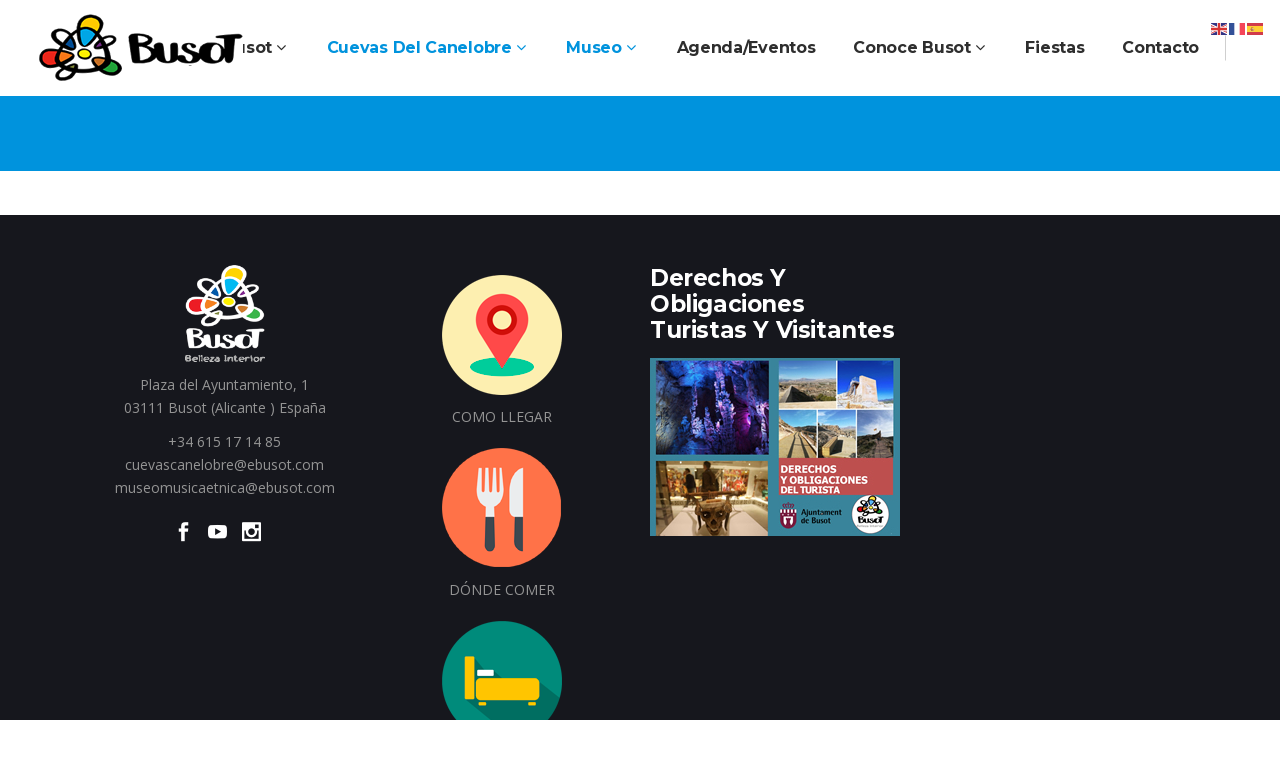

--- FILE ---
content_type: text/html; charset=UTF-8
request_url: https://turismobusot.com/compra-entradas/
body_size: 13262
content:
	<!DOCTYPE html>
<html lang="es">
<head>

    
    	
			
						<meta name="format-detection" content="telephone=no">
		
        <meta charset="UTF-8" />
        
        <link rel="profile" href="http://gmpg.org/xfn/11" />
        <link rel="pingback" href="https://turismobusot.com/xmlrpc.php" />
		
					<link rel="shortcut icon" type="image/x-icon" href="https://turismobusot.com/wp-content/uploads/2016/06/favicon-busot.png">
			<link rel="apple-touch-icon" href="https://turismobusot.com/wp-content/uploads/2016/06/favicon-busot.png"/>
			            <meta name="viewport" content="width=device-width,initial-scale=1,user-scalable=no">
        
	<meta name='robots' content='index, follow, max-image-preview:large, max-snippet:-1, max-video-preview:-1' />
<script id="cookieyes" type="text/javascript" src="https://cdn-cookieyes.com/client_data/a3c7b3f6da7b37331449738b/script.js"></script>
	<!-- This site is optimized with the Yoast SEO plugin v19.3 - https://yoast.com/wordpress/plugins/seo/ -->
	<title>Compra Entradas | Busot</title>
	<link rel="canonical" href="https://turismobusot.com/compra-entradas/" />
	<meta property="og:locale" content="es_ES" />
	<meta property="og:type" content="article" />
	<meta property="og:title" content="Compra Entradas | Busot" />
	<meta property="og:url" content="https://turismobusot.com/compra-entradas/" />
	<meta property="og:site_name" content="Busot" />
	<meta name="twitter:card" content="summary" />
	<meta name="twitter:label1" content="Tiempo de lectura" />
	<meta name="twitter:data1" content="1 minuto" />
	<script type="application/ld+json" class="yoast-schema-graph">{"@context":"https://schema.org","@graph":[{"@type":"WebSite","@id":"https://turismobusot.com/#website","url":"https://turismobusot.com/","name":"Busot","description":"Página Oficial Turismo Busot","potentialAction":[{"@type":"SearchAction","target":{"@type":"EntryPoint","urlTemplate":"https://turismobusot.com/?s={search_term_string}"},"query-input":"required name=search_term_string"}],"inLanguage":"es"},{"@type":"WebPage","@id":"https://turismobusot.com/compra-entradas/","url":"https://turismobusot.com/compra-entradas/","name":"Compra Entradas | Busot","isPartOf":{"@id":"https://turismobusot.com/#website"},"datePublished":"2021-11-06T07:46:43+00:00","dateModified":"2021-11-06T07:46:43+00:00","breadcrumb":{"@id":"https://turismobusot.com/compra-entradas/#breadcrumb"},"inLanguage":"es","potentialAction":[{"@type":"ReadAction","target":["https://turismobusot.com/compra-entradas/"]}]},{"@type":"BreadcrumbList","@id":"https://turismobusot.com/compra-entradas/#breadcrumb","itemListElement":[{"@type":"ListItem","position":1,"name":"Portada","item":"https://turismobusot.com/"},{"@type":"ListItem","position":2,"name":"Compra Entradas"}]}]}</script>
	<!-- / Yoast SEO plugin. -->


<script type='application/javascript'  id='pys-version-script'>console.log('PixelYourSite Free version 11.1.3');</script>
<link rel='dns-prefetch' href='//maps.googleapis.com' />
<link rel='dns-prefetch' href='//www.googletagmanager.com' />
<link rel='dns-prefetch' href='//fonts.googleapis.com' />
<link rel='dns-prefetch' href='//s.w.org' />
<link rel="alternate" type="application/rss+xml" title="Busot &raquo; Feed" href="https://turismobusot.com/feed/" />
<link rel="alternate" type="application/rss+xml" title="Busot &raquo; Feed de los comentarios" href="https://turismobusot.com/comments/feed/" />
<script type="text/javascript">
window._wpemojiSettings = {"baseUrl":"https:\/\/s.w.org\/images\/core\/emoji\/13.1.0\/72x72\/","ext":".png","svgUrl":"https:\/\/s.w.org\/images\/core\/emoji\/13.1.0\/svg\/","svgExt":".svg","source":{"concatemoji":"https:\/\/turismobusot.com\/wp-includes\/js\/wp-emoji-release.min.js?ver=5.9.12"}};
/*! This file is auto-generated */
!function(e,a,t){var n,r,o,i=a.createElement("canvas"),p=i.getContext&&i.getContext("2d");function s(e,t){var a=String.fromCharCode;p.clearRect(0,0,i.width,i.height),p.fillText(a.apply(this,e),0,0);e=i.toDataURL();return p.clearRect(0,0,i.width,i.height),p.fillText(a.apply(this,t),0,0),e===i.toDataURL()}function c(e){var t=a.createElement("script");t.src=e,t.defer=t.type="text/javascript",a.getElementsByTagName("head")[0].appendChild(t)}for(o=Array("flag","emoji"),t.supports={everything:!0,everythingExceptFlag:!0},r=0;r<o.length;r++)t.supports[o[r]]=function(e){if(!p||!p.fillText)return!1;switch(p.textBaseline="top",p.font="600 32px Arial",e){case"flag":return s([127987,65039,8205,9895,65039],[127987,65039,8203,9895,65039])?!1:!s([55356,56826,55356,56819],[55356,56826,8203,55356,56819])&&!s([55356,57332,56128,56423,56128,56418,56128,56421,56128,56430,56128,56423,56128,56447],[55356,57332,8203,56128,56423,8203,56128,56418,8203,56128,56421,8203,56128,56430,8203,56128,56423,8203,56128,56447]);case"emoji":return!s([10084,65039,8205,55357,56613],[10084,65039,8203,55357,56613])}return!1}(o[r]),t.supports.everything=t.supports.everything&&t.supports[o[r]],"flag"!==o[r]&&(t.supports.everythingExceptFlag=t.supports.everythingExceptFlag&&t.supports[o[r]]);t.supports.everythingExceptFlag=t.supports.everythingExceptFlag&&!t.supports.flag,t.DOMReady=!1,t.readyCallback=function(){t.DOMReady=!0},t.supports.everything||(n=function(){t.readyCallback()},a.addEventListener?(a.addEventListener("DOMContentLoaded",n,!1),e.addEventListener("load",n,!1)):(e.attachEvent("onload",n),a.attachEvent("onreadystatechange",function(){"complete"===a.readyState&&t.readyCallback()})),(n=t.source||{}).concatemoji?c(n.concatemoji):n.wpemoji&&n.twemoji&&(c(n.twemoji),c(n.wpemoji)))}(window,document,window._wpemojiSettings);
</script>
<style type="text/css">
img.wp-smiley,
img.emoji {
	display: inline !important;
	border: none !important;
	box-shadow: none !important;
	height: 1em !important;
	width: 1em !important;
	margin: 0 0.07em !important;
	vertical-align: -0.1em !important;
	background: none !important;
	padding: 0 !important;
}
</style>
	<link rel='stylesheet' id='scap.flashblock-css'  href='https://turismobusot.com/wp-content/plugins/compact-wp-audio-player/css/flashblock.css?ver=5.9.12' type='text/css' media='all' />
<link rel='stylesheet' id='scap.player-css'  href='https://turismobusot.com/wp-content/plugins/compact-wp-audio-player/css/player.css?ver=5.9.12' type='text/css' media='all' />
<link rel='stylesheet' id='wp-block-library-css'  href='https://turismobusot.com/wp-includes/css/dist/block-library/style.min.css?ver=5.9.12' type='text/css' media='all' />
<style id='global-styles-inline-css' type='text/css'>
body{--wp--preset--color--black: #000000;--wp--preset--color--cyan-bluish-gray: #abb8c3;--wp--preset--color--white: #ffffff;--wp--preset--color--pale-pink: #f78da7;--wp--preset--color--vivid-red: #cf2e2e;--wp--preset--color--luminous-vivid-orange: #ff6900;--wp--preset--color--luminous-vivid-amber: #fcb900;--wp--preset--color--light-green-cyan: #7bdcb5;--wp--preset--color--vivid-green-cyan: #00d084;--wp--preset--color--pale-cyan-blue: #8ed1fc;--wp--preset--color--vivid-cyan-blue: #0693e3;--wp--preset--color--vivid-purple: #9b51e0;--wp--preset--gradient--vivid-cyan-blue-to-vivid-purple: linear-gradient(135deg,rgba(6,147,227,1) 0%,rgb(155,81,224) 100%);--wp--preset--gradient--light-green-cyan-to-vivid-green-cyan: linear-gradient(135deg,rgb(122,220,180) 0%,rgb(0,208,130) 100%);--wp--preset--gradient--luminous-vivid-amber-to-luminous-vivid-orange: linear-gradient(135deg,rgba(252,185,0,1) 0%,rgba(255,105,0,1) 100%);--wp--preset--gradient--luminous-vivid-orange-to-vivid-red: linear-gradient(135deg,rgba(255,105,0,1) 0%,rgb(207,46,46) 100%);--wp--preset--gradient--very-light-gray-to-cyan-bluish-gray: linear-gradient(135deg,rgb(238,238,238) 0%,rgb(169,184,195) 100%);--wp--preset--gradient--cool-to-warm-spectrum: linear-gradient(135deg,rgb(74,234,220) 0%,rgb(151,120,209) 20%,rgb(207,42,186) 40%,rgb(238,44,130) 60%,rgb(251,105,98) 80%,rgb(254,248,76) 100%);--wp--preset--gradient--blush-light-purple: linear-gradient(135deg,rgb(255,206,236) 0%,rgb(152,150,240) 100%);--wp--preset--gradient--blush-bordeaux: linear-gradient(135deg,rgb(254,205,165) 0%,rgb(254,45,45) 50%,rgb(107,0,62) 100%);--wp--preset--gradient--luminous-dusk: linear-gradient(135deg,rgb(255,203,112) 0%,rgb(199,81,192) 50%,rgb(65,88,208) 100%);--wp--preset--gradient--pale-ocean: linear-gradient(135deg,rgb(255,245,203) 0%,rgb(182,227,212) 50%,rgb(51,167,181) 100%);--wp--preset--gradient--electric-grass: linear-gradient(135deg,rgb(202,248,128) 0%,rgb(113,206,126) 100%);--wp--preset--gradient--midnight: linear-gradient(135deg,rgb(2,3,129) 0%,rgb(40,116,252) 100%);--wp--preset--duotone--dark-grayscale: url('#wp-duotone-dark-grayscale');--wp--preset--duotone--grayscale: url('#wp-duotone-grayscale');--wp--preset--duotone--purple-yellow: url('#wp-duotone-purple-yellow');--wp--preset--duotone--blue-red: url('#wp-duotone-blue-red');--wp--preset--duotone--midnight: url('#wp-duotone-midnight');--wp--preset--duotone--magenta-yellow: url('#wp-duotone-magenta-yellow');--wp--preset--duotone--purple-green: url('#wp-duotone-purple-green');--wp--preset--duotone--blue-orange: url('#wp-duotone-blue-orange');--wp--preset--font-size--small: 13px;--wp--preset--font-size--medium: 20px;--wp--preset--font-size--large: 36px;--wp--preset--font-size--x-large: 42px;}.has-black-color{color: var(--wp--preset--color--black) !important;}.has-cyan-bluish-gray-color{color: var(--wp--preset--color--cyan-bluish-gray) !important;}.has-white-color{color: var(--wp--preset--color--white) !important;}.has-pale-pink-color{color: var(--wp--preset--color--pale-pink) !important;}.has-vivid-red-color{color: var(--wp--preset--color--vivid-red) !important;}.has-luminous-vivid-orange-color{color: var(--wp--preset--color--luminous-vivid-orange) !important;}.has-luminous-vivid-amber-color{color: var(--wp--preset--color--luminous-vivid-amber) !important;}.has-light-green-cyan-color{color: var(--wp--preset--color--light-green-cyan) !important;}.has-vivid-green-cyan-color{color: var(--wp--preset--color--vivid-green-cyan) !important;}.has-pale-cyan-blue-color{color: var(--wp--preset--color--pale-cyan-blue) !important;}.has-vivid-cyan-blue-color{color: var(--wp--preset--color--vivid-cyan-blue) !important;}.has-vivid-purple-color{color: var(--wp--preset--color--vivid-purple) !important;}.has-black-background-color{background-color: var(--wp--preset--color--black) !important;}.has-cyan-bluish-gray-background-color{background-color: var(--wp--preset--color--cyan-bluish-gray) !important;}.has-white-background-color{background-color: var(--wp--preset--color--white) !important;}.has-pale-pink-background-color{background-color: var(--wp--preset--color--pale-pink) !important;}.has-vivid-red-background-color{background-color: var(--wp--preset--color--vivid-red) !important;}.has-luminous-vivid-orange-background-color{background-color: var(--wp--preset--color--luminous-vivid-orange) !important;}.has-luminous-vivid-amber-background-color{background-color: var(--wp--preset--color--luminous-vivid-amber) !important;}.has-light-green-cyan-background-color{background-color: var(--wp--preset--color--light-green-cyan) !important;}.has-vivid-green-cyan-background-color{background-color: var(--wp--preset--color--vivid-green-cyan) !important;}.has-pale-cyan-blue-background-color{background-color: var(--wp--preset--color--pale-cyan-blue) !important;}.has-vivid-cyan-blue-background-color{background-color: var(--wp--preset--color--vivid-cyan-blue) !important;}.has-vivid-purple-background-color{background-color: var(--wp--preset--color--vivid-purple) !important;}.has-black-border-color{border-color: var(--wp--preset--color--black) !important;}.has-cyan-bluish-gray-border-color{border-color: var(--wp--preset--color--cyan-bluish-gray) !important;}.has-white-border-color{border-color: var(--wp--preset--color--white) !important;}.has-pale-pink-border-color{border-color: var(--wp--preset--color--pale-pink) !important;}.has-vivid-red-border-color{border-color: var(--wp--preset--color--vivid-red) !important;}.has-luminous-vivid-orange-border-color{border-color: var(--wp--preset--color--luminous-vivid-orange) !important;}.has-luminous-vivid-amber-border-color{border-color: var(--wp--preset--color--luminous-vivid-amber) !important;}.has-light-green-cyan-border-color{border-color: var(--wp--preset--color--light-green-cyan) !important;}.has-vivid-green-cyan-border-color{border-color: var(--wp--preset--color--vivid-green-cyan) !important;}.has-pale-cyan-blue-border-color{border-color: var(--wp--preset--color--pale-cyan-blue) !important;}.has-vivid-cyan-blue-border-color{border-color: var(--wp--preset--color--vivid-cyan-blue) !important;}.has-vivid-purple-border-color{border-color: var(--wp--preset--color--vivid-purple) !important;}.has-vivid-cyan-blue-to-vivid-purple-gradient-background{background: var(--wp--preset--gradient--vivid-cyan-blue-to-vivid-purple) !important;}.has-light-green-cyan-to-vivid-green-cyan-gradient-background{background: var(--wp--preset--gradient--light-green-cyan-to-vivid-green-cyan) !important;}.has-luminous-vivid-amber-to-luminous-vivid-orange-gradient-background{background: var(--wp--preset--gradient--luminous-vivid-amber-to-luminous-vivid-orange) !important;}.has-luminous-vivid-orange-to-vivid-red-gradient-background{background: var(--wp--preset--gradient--luminous-vivid-orange-to-vivid-red) !important;}.has-very-light-gray-to-cyan-bluish-gray-gradient-background{background: var(--wp--preset--gradient--very-light-gray-to-cyan-bluish-gray) !important;}.has-cool-to-warm-spectrum-gradient-background{background: var(--wp--preset--gradient--cool-to-warm-spectrum) !important;}.has-blush-light-purple-gradient-background{background: var(--wp--preset--gradient--blush-light-purple) !important;}.has-blush-bordeaux-gradient-background{background: var(--wp--preset--gradient--blush-bordeaux) !important;}.has-luminous-dusk-gradient-background{background: var(--wp--preset--gradient--luminous-dusk) !important;}.has-pale-ocean-gradient-background{background: var(--wp--preset--gradient--pale-ocean) !important;}.has-electric-grass-gradient-background{background: var(--wp--preset--gradient--electric-grass) !important;}.has-midnight-gradient-background{background: var(--wp--preset--gradient--midnight) !important;}.has-small-font-size{font-size: var(--wp--preset--font-size--small) !important;}.has-medium-font-size{font-size: var(--wp--preset--font-size--medium) !important;}.has-large-font-size{font-size: var(--wp--preset--font-size--large) !important;}.has-x-large-font-size{font-size: var(--wp--preset--font-size--x-large) !important;}
</style>
<link rel='stylesheet' id='qode_pitch_default_style-css'  href='https://turismobusot.com/wp-content/themes/pitchwp/style.css?ver=5.9.12' type='text/css' media='all' />
<link rel='stylesheet' id='qode_pitch_stylesheet-css'  href='https://turismobusot.com/wp-content/themes/pitchwp/css/stylesheet.min.css?ver=5.9.12' type='text/css' media='all' />
<link rel='stylesheet' id='qode_pitch_style_dynamic-css'  href='https://turismobusot.com/wp-content/themes/pitchwp/css/style_dynamic.css?ver=1603719200' type='text/css' media='all' />
<link rel='stylesheet' id='qode_pitch_font_awesome-css'  href='https://turismobusot.com/wp-content/themes/pitchwp/css/font-awesome/css/font-awesome.min.css?ver=5.9.12' type='text/css' media='all' />
<link rel='stylesheet' id='qode_pitch_font_elegant-css'  href='https://turismobusot.com/wp-content/themes/pitchwp/css/elegant-icons/style.min.css?ver=5.9.12' type='text/css' media='all' />
<link rel='stylesheet' id='qode_pitch_ion_icons-css'  href='https://turismobusot.com/wp-content/themes/pitchwp/css/ion-icons/css/ionicons.min.css?ver=5.9.12' type='text/css' media='all' />
<link rel='stylesheet' id='qode_pitch_linea_icons-css'  href='https://turismobusot.com/wp-content/themes/pitchwp/css/linea-icons/style.css?ver=5.9.12' type='text/css' media='all' />
<link rel='stylesheet' id='qode_pitch_simple_line_icons-css'  href='https://turismobusot.com/wp-content/themes/pitchwp/css/simple-line-icons/simple-line-icons.css?ver=5.9.12' type='text/css' media='all' />
<link rel='stylesheet' id='qode_pitch_dripicons-css'  href='https://turismobusot.com/wp-content/themes/pitchwp/css/dripicons/dripicons.css?ver=5.9.12' type='text/css' media='all' />
<link rel='stylesheet' id='qode_pitch_responsive-css'  href='https://turismobusot.com/wp-content/themes/pitchwp/css/responsive.min.css?ver=5.9.12' type='text/css' media='all' />
<link rel='stylesheet' id='qode_pitch_style_dynamic_responsive-css'  href='https://turismobusot.com/wp-content/themes/pitchwp/css/style_dynamic_responsive.css?ver=1603719200' type='text/css' media='all' />
<link rel='stylesheet' id='js_composer_front-css'  href='https://turismobusot.com/wp-content/plugins/js_composer/assets/css/js_composer.min.css?ver=4.11.2.1' type='text/css' media='all' />
<link rel='stylesheet' id='qode_pitch_custom_css-css'  href='https://turismobusot.com/wp-content/themes/pitchwp/css/custom_css.css?ver=1603719200' type='text/css' media='all' />
<link rel='stylesheet' id='qode_pitch_mac_stylesheet-css'  href='https://turismobusot.com/wp-content/themes/pitchwp/css/mac_stylesheet.css?ver=5.9.12' type='text/css' media='all' />
<link rel='stylesheet' id='qode_pitch_webkit-css'  href='https://turismobusot.com/wp-content/themes/pitchwp/css/webkit_stylesheet.css?ver=5.9.12' type='text/css' media='all' />
<link rel='stylesheet' id='qode_pitch_google_fonts-css'  href='https://fonts.googleapis.com/css?family=Open+Sans%3A100%2C100italic%2C200%2C200italic%2C300%2C300italic%2C400%2C400italic%2C500%2C500italic%2C600%2C600italic%2C700%2C700italic%2C800%2C800italic%2C900%2C900italic%7CMontserrat%3A100%2C100italic%2C200%2C200italic%2C300%2C300italic%2C400%2C400italic%2C500%2C500italic%2C600%2C600italic%2C700%2C700italic%2C800%2C800italic%2C900%2C900italic%7CMontserrat%3A100%2C100italic%2C200%2C200italic%2C300%2C300italic%2C400%2C400italic%2C500%2C500italic%2C600%2C600italic%2C700%2C700italic%2C800%2C800italic%2C900%2C900italic%7COpen+Sans%3A100%2C100italic%2C200%2C200italic%2C300%2C300italic%2C400%2C400italic%2C500%2C500italic%2C600%2C600italic%2C700%2C700italic%2C800%2C800italic%2C900%2C900italic&#038;subset=latin%2Clatin-ext&#038;ver=1.0.0' type='text/css' media='all' />
<link rel='stylesheet' id='popup-maker-site-css'  href='//turismobusot.com/wp-content/uploads/pum/pum-site-styles.css?generated=1764247567&#038;ver=1.20.4' type='text/css' media='all' />
<link rel='stylesheet' id='bsf-Defaults-css'  href='https://turismobusot.com/wp-content/uploads/smile_fonts/Defaults/Defaults.css?ver=3.19.6' type='text/css' media='all' />
<link rel='stylesheet' id='mrplan_estilos_motor-css'  href='https://turismobusot.com/wp-content/plugins/misterplan/assets/css/motor.min.css?ver=5.9.12' type='text/css' media='all' />
<script type='text/javascript' src='https://turismobusot.com/wp-content/plugins/compact-wp-audio-player/js/soundmanager2-nodebug-jsmin.js?ver=5.9.12' id='scap.soundmanager2-js'></script>
<script type='text/javascript' id='jquery-core-js-extra'>
/* <![CDATA[ */
var pysFacebookRest = {"restApiUrl":"https:\/\/turismobusot.com\/wp-json\/pys-facebook\/v1\/event","debug":""};
/* ]]> */
</script>
<script type='text/javascript' src='https://turismobusot.com/wp-includes/js/jquery/jquery.min.js?ver=3.6.0' id='jquery-core-js'></script>
<script type='text/javascript' src='https://turismobusot.com/wp-includes/js/jquery/jquery-migrate.min.js?ver=3.3.2' id='jquery-migrate-js'></script>
<script type='text/javascript' src='https://turismobusot.com/wp-content/plugins/pixelyoursite/dist/scripts/jquery.bind-first-0.2.3.min.js?ver=5.9.12' id='jquery-bind-first-js'></script>
<script type='text/javascript' src='https://turismobusot.com/wp-content/plugins/pixelyoursite/dist/scripts/js.cookie-2.1.3.min.js?ver=2.1.3' id='js-cookie-pys-js'></script>
<script type='text/javascript' src='https://turismobusot.com/wp-content/plugins/pixelyoursite/dist/scripts/tld.min.js?ver=2.3.1' id='js-tld-js'></script>
<script type='text/javascript' id='pys-js-extra'>
/* <![CDATA[ */
var pysOptions = {"staticEvents":{"facebook":{"init_event":[{"delay":0,"type":"static","ajaxFire":false,"name":"PageView","pixelIds":["971205728051952"],"eventID":"b809c588-9dc5-46a6-b19c-2eb7754e26f0","params":{"page_title":"Compra Entradas","post_type":"page","post_id":59621,"plugin":"PixelYourSite","user_role":"guest","event_url":"turismobusot.com\/compra-entradas\/"},"e_id":"init_event","ids":[],"hasTimeWindow":false,"timeWindow":0,"woo_order":"","edd_order":""}]}},"dynamicEvents":[],"triggerEvents":[],"triggerEventTypes":[],"facebook":{"pixelIds":["971205728051952"],"advancedMatching":[],"advancedMatchingEnabled":true,"removeMetadata":true,"wooVariableAsSimple":false,"serverApiEnabled":true,"wooCRSendFromServer":false,"send_external_id":null,"enabled_medical":false,"do_not_track_medical_param":["event_url","post_title","page_title","landing_page","content_name","categories","category_name","tags"],"meta_ldu":false},"debug":"","siteUrl":"https:\/\/turismobusot.com","ajaxUrl":"https:\/\/turismobusot.com\/wp-admin\/admin-ajax.php","ajax_event":"118b0d27f6","enable_remove_download_url_param":"1","cookie_duration":"7","last_visit_duration":"60","enable_success_send_form":"","ajaxForServerEvent":"1","ajaxForServerStaticEvent":"1","useSendBeacon":"1","send_external_id":"1","external_id_expire":"180","track_cookie_for_subdomains":"1","google_consent_mode":"1","gdpr":{"ajax_enabled":true,"all_disabled_by_api":false,"facebook_disabled_by_api":false,"analytics_disabled_by_api":false,"google_ads_disabled_by_api":false,"pinterest_disabled_by_api":false,"bing_disabled_by_api":false,"externalID_disabled_by_api":false,"facebook_prior_consent_enabled":true,"analytics_prior_consent_enabled":true,"google_ads_prior_consent_enabled":null,"pinterest_prior_consent_enabled":true,"bing_prior_consent_enabled":true,"cookiebot_integration_enabled":false,"cookiebot_facebook_consent_category":"marketing","cookiebot_analytics_consent_category":"statistics","cookiebot_tiktok_consent_category":"marketing","cookiebot_google_ads_consent_category":"marketing","cookiebot_pinterest_consent_category":"marketing","cookiebot_bing_consent_category":"marketing","consent_magic_integration_enabled":false,"real_cookie_banner_integration_enabled":false,"cookie_notice_integration_enabled":false,"cookie_law_info_integration_enabled":true,"analytics_storage":{"enabled":true,"value":"granted","filter":false},"ad_storage":{"enabled":true,"value":"granted","filter":false},"ad_user_data":{"enabled":true,"value":"granted","filter":false},"ad_personalization":{"enabled":true,"value":"granted","filter":false}},"cookie":{"disabled_all_cookie":false,"disabled_start_session_cookie":false,"disabled_advanced_form_data_cookie":false,"disabled_landing_page_cookie":false,"disabled_first_visit_cookie":false,"disabled_trafficsource_cookie":false,"disabled_utmTerms_cookie":false,"disabled_utmId_cookie":false},"tracking_analytics":{"TrafficSource":"direct","TrafficLanding":"undefined","TrafficUtms":[],"TrafficUtmsId":[]},"GATags":{"ga_datalayer_type":"default","ga_datalayer_name":"dataLayerPYS"},"woo":{"enabled":false},"edd":{"enabled":false},"cache_bypass":"1768373722"};
/* ]]> */
</script>
<script type='text/javascript' src='https://turismobusot.com/wp-content/plugins/pixelyoursite/dist/scripts/public.js?ver=11.1.3' id='pys-js'></script>

<!-- Fragmento de código de la etiqueta de Google (gtag.js) añadida por Site Kit -->
<!-- Fragmento de código de Google Analytics añadido por Site Kit -->
<script type='text/javascript' src='https://www.googletagmanager.com/gtag/js?id=GT-TQRJTL24' id='google_gtagjs-js' async></script>
<script type='text/javascript' id='google_gtagjs-js-after'>
window.dataLayer = window.dataLayer || [];function gtag(){dataLayer.push(arguments);}
gtag("set","linker",{"domains":["turismobusot.com"]});
gtag("js", new Date());
gtag("set", "developer_id.dZTNiMT", true);
gtag("config", "GT-TQRJTL24");
 window._googlesitekit = window._googlesitekit || {}; window._googlesitekit.throttledEvents = []; window._googlesitekit.gtagEvent = (name, data) => { var key = JSON.stringify( { name, data } ); if ( !! window._googlesitekit.throttledEvents[ key ] ) { return; } window._googlesitekit.throttledEvents[ key ] = true; setTimeout( () => { delete window._googlesitekit.throttledEvents[ key ]; }, 5 ); gtag( "event", name, { ...data, event_source: "site-kit" } ); }; 
</script>
<link rel="https://api.w.org/" href="https://turismobusot.com/wp-json/" /><link rel="alternate" type="application/json" href="https://turismobusot.com/wp-json/wp/v2/pages/59621" /><link rel="EditURI" type="application/rsd+xml" title="RSD" href="https://turismobusot.com/xmlrpc.php?rsd" />
<link rel="wlwmanifest" type="application/wlwmanifest+xml" href="https://turismobusot.com/wp-includes/wlwmanifest.xml" /> 
<meta name="generator" content="WordPress 5.9.12" />
<link rel='shortlink' href='https://turismobusot.com/?p=59621' />
<link rel="alternate" type="application/json+oembed" href="https://turismobusot.com/wp-json/oembed/1.0/embed?url=https%3A%2F%2Fturismobusot.com%2Fcompra-entradas%2F" />
<link rel="alternate" type="text/xml+oembed" href="https://turismobusot.com/wp-json/oembed/1.0/embed?url=https%3A%2F%2Fturismobusot.com%2Fcompra-entradas%2F&#038;format=xml" />
<meta name="generator" content="Site Kit by Google 1.165.0" /><!--[if IE 9]><link rel="stylesheet" type="text/css" href="https://turismobusot.com/wp-content/themes/pitchwp/css/ie9_stylesheet.css" media="screen"><![endif]--><meta name="generator" content="Powered by Visual Composer - drag and drop page builder for WordPress."/>
<!--[if lte IE 9]><link rel="stylesheet" type="text/css" href="https://turismobusot.com/wp-content/plugins/js_composer/assets/css/vc_lte_ie9.min.css" media="screen"><![endif]--><!--[if IE  8]><link rel="stylesheet" type="text/css" href="https://turismobusot.com/wp-content/plugins/js_composer/assets/css/vc-ie8.min.css" media="screen"><![endif]--><meta name="redi-version" content="1.2.7" />
<!-- Fragmento de código de Google Tag Manager añadido por Site Kit -->
<script type="text/javascript">
			( function( w, d, s, l, i ) {
				w[l] = w[l] || [];
				w[l].push( {'gtm.start': new Date().getTime(), event: 'gtm.js'} );
				var f = d.getElementsByTagName( s )[0],
					j = d.createElement( s ), dl = l != 'dataLayer' ? '&l=' + l : '';
				j.async = true;
				j.src = 'https://www.googletagmanager.com/gtm.js?id=' + i + dl;
				f.parentNode.insertBefore( j, f );
			} )( window, document, 'script', 'dataLayer', 'GTM-NL52SWG6' );
			
</script>

<!-- Final del fragmento de código de Google Tag Manager añadido por Site Kit -->
		<style type="text/css" id="wp-custom-css">
			.mejs-container .mejs-controls {
    position: absolute;
    list-style-type: none;
    margin: 0;
    padding: 0;
    bottom: 0;
    top: 0;
    left: 0;
    height: 56px;
    width: 100%;
    box-sizing: border-box;
    border: 2px solid #eaeaea;
    border-top: 1px solid #eaeaea;
    background-color: white!important;
}


.sc_player_container1 .myButton_play {
    background: transparent url(https://turismobusot.com/wp-content/uploads/round-play-button-black.png) no-repeat !important;
    cursor: pointer !important;
    width: 100px !important;
    height: 100px !important;
    border: none !important;
    position: relative;
    margin: 0 auto !important;
    padding: 0 !important;
}		</style>
		<noscript><style type="text/css"> .wpb_animate_when_almost_visible { opacity: 1; }</style></noscript>	<!-- Hotjar Tracking Code for https://turismobusot.com/ -->
<script>
    (function(h,o,t,j,a,r){
        h.hj=h.hj||function(){(h.hj.q=h.hj.q||[]).push(arguments)};
        h._hjSettings={hjid:1950459,hjsv:6};
        a=o.getElementsByTagName('head')[0];
        r=o.createElement('script');r.async=1;
        r.src=t+h._hjSettings.hjid+j+h._hjSettings.hjsv;
        a.appendChild(r);
    })(window,document,'https://static.hotjar.com/c/hotjar-','.js?sv=');
</script>
	
</head>

<body class="page-template-default page page-id-59621 qode-core-1.0  pitch-ver-1.4.1  vertical_menu_with_scroll grid_1300 wpb-js-composer js-comp-ver-4.11.2.1 vc_responsive">


<div class="wrapper">
<div class="wrapper_inner">



			<header class="page_header scrolled_not_transparent  fixed">
			<div class="header_inner clearfix">
							
		
			<div class="header_top_bottom_holder">
												<div class="header_bottom  header_full_width clearfix "  >
					
																			<div class="header_inner_left">
																									<div class="mobile_menu_button">
										<span>
											<i class="qode_icon_font_awesome fa fa-bars " ></i>										</span>
									</div>
																
								
								
																	<div class="logo_wrapper" >
																				<div class="q_logo"><a  href="https://turismobusot.com/"><img class="normal" src="https://turismobusot.com/wp-content/uploads/2016/05/Turismo-Busot_Logo-1.png" alt="Logo"/><img class="light" src="https://turismobusot.com/wp-content/uploads/2016/05/Turismo-Busot_Logo-1.png" alt="Logo"/><img class="dark" src="https://turismobusot.com/wp-content/uploads/2016/05/Turismo-Busot_Logo-1.png" alt="Logo"/><img class="sticky" src="https://turismobusot.com/wp-content/uploads/2016/05/Turismo-Busot_Logo-1.png" alt="Logo"/><img class="mobile" src="https://turismobusot.com/wp-content/uploads/2016/05/Turismo-Busot_Logo-1.png" alt="Logo"/></a></div>
																			</div>
																
								
																							</div>
																																							<div class="header_inner_right">
										<div class="side_menu_button_wrapper right">
																						<div class="side_menu_button">
	
													
																								
																								
																							</div>
										</div>
									</div>
																																<nav class="main_menu drop_down   right">
									<ul id="menu-main-menu-busot" class=""><li id="nav-menu-item-57565" class="menu-item menu-item-type-post_type menu-item-object-page menu-item-home  narrow"><a href="https://turismobusot.com/" class=""><span class="item_inner"><span class="menu_icon_wrapper"><i class="menu_icon null fa"></i></span><span class="item_text">Inicio</span></span><span class="plus"></span></a></li>
<li id="nav-menu-item-57896" class="menu-item menu-item-type-post_type menu-item-object-page menu-item-has-children  has_sub narrow"><a href="https://turismobusot.com/busot/" class=""><span class="item_inner"><span class="menu_icon_wrapper"><i class="menu_icon null fa"></i></span><span class="item_text">Busot</span><i class="q_menu_arrow fa fa-angle-down"></i></span><span class="plus"></span></a>
<div class="second" ><div class="inner"><ul >
	<li id="nav-menu-item-57839" class="menu-item menu-item-type-post_type menu-item-object-page "><a href="https://turismobusot.com/busot-hoy/" class=""><span class="item_inner"><span class="menu_icon_wrapper"><i class="menu_icon null fa"></i></span><span class="item_text">Busot hoy</span></span><span class="plus"></span></a></li>
	<li id="nav-menu-item-57867" class="menu-item menu-item-type-post_type menu-item-object-page "><a href="https://turismobusot.com/historia/" class=""><span class="item_inner"><span class="menu_icon_wrapper"><i class="menu_icon null fa"></i></span><span class="item_text">Historia</span></span><span class="plus"></span></a></li>
</ul></div></div>
</li>
<li id="nav-menu-item-59614" class="menu-item menu-item-type-post_type menu-item-object-post current-menu-ancestor current-menu-parent menu-item-has-children active has_sub narrow"><a href="https://turismobusot.com/que-ver/las-cuevas-del-canelobre/" class=" current "><span class="item_inner"><span class="menu_icon_wrapper"><i class="menu_icon blank fa"></i></span><span class="item_text">Cuevas del Canelobre</span><i class="q_menu_arrow fa fa-angle-down"></i></span><span class="plus"></span></a>
<div class="second" ><div class="inner"><ul >
	<li id="nav-menu-item-59823" class="menu-item menu-item-type-post_type menu-item-object-page current-menu-item page_item page-item-59621 current_page_item "><a href="https://turismobusot.com/compra-entradas/" class=""><span class="item_inner"><span class="menu_icon_wrapper"><i class="menu_icon blank fa"></i></span><span class="item_text">Compra Entradas</span></span><span class="plus"></span></a></li>
</ul></div></div>
</li>
<li id="nav-menu-item-59808" class="menu-item menu-item-type-post_type menu-item-object-post current-menu-ancestor current-menu-parent menu-item-has-children active has_sub narrow"><a href="https://turismobusot.com/que-hacer/museo-de-musica-etnica-de-busot/" class=" current "><span class="item_inner"><span class="menu_icon_wrapper"><i class="menu_icon blank fa"></i></span><span class="item_text">Museo</span><i class="q_menu_arrow fa fa-angle-down"></i></span><span class="plus"></span></a>
<div class="second" ><div class="inner"><ul >
	<li id="nav-menu-item-59824" class="menu-item menu-item-type-post_type menu-item-object-page current-menu-item page_item page-item-59621 current_page_item "><a href="https://turismobusot.com/compra-entradas/" class=""><span class="item_inner"><span class="menu_icon_wrapper"><i class="menu_icon blank fa"></i></span><span class="item_text">Compra Entradas</span></span><span class="plus"></span></a></li>
</ul></div></div>
</li>
<li id="nav-menu-item-59950" class="menu-item menu-item-type-post_type menu-item-object-page  narrow"><a href="https://turismobusot.com/agenda-eventos/" class=""><span class="item_inner"><span class="menu_icon_wrapper"><i class="menu_icon blank fa"></i></span><span class="item_text">Agenda/Eventos</span></span><span class="plus"></span></a></li>
<li id="nav-menu-item-59718" class="menu-item menu-item-type-custom menu-item-object-custom menu-item-has-children  has_sub narrow"><a href="#" class=""><span class="item_inner"><span class="menu_icon_wrapper"><i class="menu_icon blank fa"></i></span><span class="item_text">Conoce Busot</span><i class="q_menu_arrow fa fa-angle-down"></i></span><span class="plus"></span></a>
<div class="second" ><div class="inner"><ul >
	<li id="nav-menu-item-58319" class="menu-item menu-item-type-post_type menu-item-object-page "><a href="https://turismobusot.com/agenda-eventos/" class=""><span class="item_inner"><span class="menu_icon_wrapper"><i class="menu_icon null fa"></i></span><span class="item_text">Agenda/Eventos</span></span><span class="plus"></span></a></li>
	<li id="nav-menu-item-57566" class="menu-item menu-item-type-post_type menu-item-object-page menu-item-has-children sub"><a href="https://turismobusot.com/que-ver/" class=""><span class="item_inner"><span class="menu_icon_wrapper"><i class="menu_icon null fa"></i></span><span class="item_text">Qué ver</span></span><span class="plus"></span><i class="q_menu_arrow fa fa-angle-right"></i></a>
	<ul >
		<li id="nav-menu-item-57948" class="menu-item menu-item-type-post_type menu-item-object-post "><a href="https://turismobusot.com/que-ver/castillo-de-busot/" class=""><span class="item_inner"><span class="menu_icon_wrapper"><i class="menu_icon null fa"></i></span><span class="item_text">Castillo de Busot</span></span><span class="plus"></span></a></li>
		<li id="nav-menu-item-57995" class="menu-item menu-item-type-post_type menu-item-object-post "><a href="https://turismobusot.com/que-ver/ermita-de-san-jose/" class=""><span class="item_inner"><span class="menu_icon_wrapper"><i class="menu_icon null fa"></i></span><span class="item_text">Ermita de San José</span></span><span class="plus"></span></a></li>
		<li id="nav-menu-item-58650" class="menu-item menu-item-type-post_type menu-item-object-post "><a href="https://turismobusot.com/que-hacer/lavadero-pont-la-bassa/" class=""><span class="item_inner"><span class="menu_icon_wrapper"><i class="menu_icon null fa"></i></span><span class="item_text">Lavadero Pont la Bassa</span></span><span class="plus"></span></a></li>
		<li id="nav-menu-item-58026" class="menu-item menu-item-type-post_type menu-item-object-post "><a href="https://turismobusot.com/que-ver/parroquia-de-san-lorenzo-martir/" class=""><span class="item_inner"><span class="menu_icon_wrapper"><i class="menu_icon null fa"></i></span><span class="item_text">Parroquia de San Lorenzo Mártir</span></span><span class="plus"></span></a></li>
		<li id="nav-menu-item-58636" class="menu-item menu-item-type-post_type menu-item-object-post "><a href="https://turismobusot.com/que-ver/raco-les-coves/" class=""><span class="item_inner"><span class="menu_icon_wrapper"><i class="menu_icon null fa"></i></span><span class="item_text">Racó de les Coves</span></span><span class="plus"></span></a></li>
		<li id="nav-menu-item-58036" class="menu-item menu-item-type-post_type menu-item-object-post "><a href="https://turismobusot.com/que-ver/torre-de-cabrafich/" class=""><span class="item_inner"><span class="menu_icon_wrapper"><i class="menu_icon null fa"></i></span><span class="item_text">Torre de Cabrafich</span></span><span class="plus"></span></a></li>
		<li id="nav-menu-item-58669" class="menu-item menu-item-type-post_type menu-item-object-post "><a href="https://turismobusot.com/que-ver/monte-calvario/" class=""><span class="item_inner"><span class="menu_icon_wrapper"><i class="menu_icon null fa"></i></span><span class="item_text">Monte Calvario</span></span><span class="plus"></span></a></li>
	</ul>
</li>
	<li id="nav-menu-item-58281" class="menu-item menu-item-type-post_type menu-item-object-page menu-item-has-children sub"><a href="https://turismobusot.com/que-hacer-en-busot/" class=" no_link" style="cursor: default;" onclick="JavaScript: return false;"><span class="item_inner"><span class="menu_icon_wrapper"><i class="menu_icon null fa"></i></span><span class="item_text">Qué hacer</span></span><span class="plus"></span><i class="q_menu_arrow fa fa-angle-right"></i></a>
	<ul >
		<li id="nav-menu-item-59577" class="menu-item menu-item-type-taxonomy menu-item-object-category "><a href="https://turismobusot.com/category/que-hacer/eventos/" class=""><span class="item_inner"><span class="menu_icon_wrapper"><i class="menu_icon blank fa"></i></span><span class="item_text">Eventos</span></span><span class="plus"></span></a></li>
		<li id="nav-menu-item-59567" class="menu-item menu-item-type-post_type menu-item-object-post "><a href="https://turismobusot.com/que-hacer/rutas-por-busot/" class=""><span class="item_inner"><span class="menu_icon_wrapper"><i class="menu_icon blank fa"></i></span><span class="item_text">Rutas por Busot</span></span><span class="plus"></span></a></li>
		<li id="nav-menu-item-59241" class="menu-item menu-item-type-post_type menu-item-object-post "><a href="https://turismobusot.com/planes-en-familia-en-alicante/yincana-familiar-en-alicante-el-tesoro-de-busot/" class=""><span class="item_inner"><span class="menu_icon_wrapper"><i class="menu_icon blank fa"></i></span><span class="item_text">Yincana familiar en Alicante, El Tesoro de Busot</span></span><span class="plus"></span></a></li>
		<li id="nav-menu-item-59237" class="menu-item menu-item-type-post_type menu-item-object-post "><a href="https://turismobusot.com/planes-en-familia-en-alicante/turismo-rural-en-alicante-busot-un-pueblo-con-encanto/" class=""><span class="item_inner"><span class="menu_icon_wrapper"><i class="menu_icon blank fa"></i></span><span class="item_text">Turismo rural en Alicante. Busot, un pueblo con encanto.</span></span><span class="plus"></span></a></li>
		<li id="nav-menu-item-58096" class="menu-item menu-item-type-post_type menu-item-object-post "><a href="https://turismobusot.com/que-hacer/actividades-de-montana/" class=""><span class="item_inner"><span class="menu_icon_wrapper"><i class="menu_icon null fa"></i></span><span class="item_text">Actividades de montaña</span></span><span class="plus"></span></a></li>
		<li id="nav-menu-item-59231" class="menu-item menu-item-type-post_type menu-item-object-post "><a href="https://turismobusot.com/planes-en-familia-en-alicante/ruta-circular-por-la-sierra-del-cabeco-dor-para-toda-la-familia-en-busot-alicante/" class=""><span class="item_inner"><span class="menu_icon_wrapper"><i class="menu_icon null fa"></i></span><span class="item_text">Ruta circular por la sierra del Cabeçó d’Òr.</span></span><span class="plus"></span></a></li>
		<li id="nav-menu-item-59233" class="menu-item menu-item-type-post_type menu-item-object-post "><a href="https://turismobusot.com/planes-en-familia-en-alicante/senderismo-escalada-cabeco-dor-busot-alicante/" class=""><span class="item_inner"><span class="menu_icon_wrapper"><i class="menu_icon null fa"></i></span><span class="item_text">Senderismo y escalada en Alicante por el Cabeçó d’Or, Busot</span></span><span class="plus"></span></a></li>
		<li id="nav-menu-item-59239" class="menu-item menu-item-type-post_type menu-item-object-post "><a href="https://turismobusot.com/que-hacer/museo-de-musica-etnica-de-busot/" class=""><span class="item_inner"><span class="menu_icon_wrapper"><i class="menu_icon blank fa"></i></span><span class="item_text">Museo de Música Étnica de Busot</span></span><span class="plus"></span></a></li>
		<li id="nav-menu-item-59240" class="menu-item menu-item-type-post_type menu-item-object-post "><a href="https://turismobusot.com/planes-en-familia-en-alicante/turismo-gastronomico-busot/" class=""><span class="item_inner"><span class="menu_icon_wrapper"><i class="menu_icon blank fa"></i></span><span class="item_text">Turismo gastronómico en Busot, Alicante</span></span><span class="plus"></span></a></li>
		<li id="nav-menu-item-58843" class="menu-item menu-item-type-post_type menu-item-object-post "><a href="https://turismobusot.com/planes-en-familia-en-alicante/el-tesoro-de-busot/" class=""><span class="item_inner"><span class="menu_icon_wrapper"><i class="menu_icon null fa"></i></span><span class="item_text">El tesoro de Busot</span></span><span class="plus"></span></a></li>
		<li id="nav-menu-item-58067" class="menu-item menu-item-type-post_type menu-item-object-post "><a href="https://turismobusot.com/que-hacer/ruta-por-el-cabeco-dor/" class=""><span class="item_inner"><span class="menu_icon_wrapper"><i class="menu_icon null fa"></i></span><span class="item_text">Ruta por el Cabeçó d&#8217;Or</span></span><span class="plus"></span></a></li>
		<li id="nav-menu-item-59234" class="menu-item menu-item-type-post_type menu-item-object-post "><a href="https://turismobusot.com/que-ver/de-paseo-por-busot/" class=""><span class="item_inner"><span class="menu_icon_wrapper"><i class="menu_icon null fa"></i></span><span class="item_text">De paseo por Busot</span></span><span class="plus"></span></a></li>
	</ul>
</li>
	<li id="nav-menu-item-59719" class="menu-item menu-item-type-post_type menu-item-object-page "><a href="https://turismobusot.com/donde-comer/" class=""><span class="item_inner"><span class="menu_icon_wrapper"><i class="menu_icon blank fa"></i></span><span class="item_text">Dónde comer</span></span><span class="plus"></span></a></li>
	<li id="nav-menu-item-59720" class="menu-item menu-item-type-post_type menu-item-object-page "><a href="https://turismobusot.com/donde-dormir/" class=""><span class="item_inner"><span class="menu_icon_wrapper"><i class="menu_icon blank fa"></i></span><span class="item_text">Dónde dormir</span></span><span class="plus"></span></a></li>
</ul></div></div>
</li>
<li id="nav-menu-item-58256" class="menu-item menu-item-type-post_type menu-item-object-page  narrow"><a href="https://turismobusot.com/fiestas/" class=""><span class="item_inner"><span class="menu_icon_wrapper"><i class="menu_icon null fa"></i></span><span class="item_text">Fiestas</span></span><span class="plus"></span></a></li>
<li id="nav-menu-item-59827" class="menu-item menu-item-type-post_type menu-item-object-page  narrow"><a href="https://turismobusot.com/contacto/" class=""><span class="item_inner"><span class="menu_icon_wrapper"><i class="menu_icon blank fa"></i></span><span class="item_text">Contacto</span></span><span class="plus"></span></a></li>
</ul>																</nav>
																																							<nav class="mobile_menu">
									<ul id="menu-main-menu-busot-1" class=""><li id="mobile-menu-item-57565" class="menu-item menu-item-type-post_type menu-item-object-page menu-item-home  level0"><a href="https://turismobusot.com/" class=""><span>Inicio</span></a><span class="mobile_arrow"><i class="fa fa-angle-right"></i><i class="fa fa-angle-down"></i></span></li>
<li id="mobile-menu-item-57896" class="menu-item menu-item-type-post_type menu-item-object-page menu-item-has-children  has_sub level0"><a href="https://turismobusot.com/busot/" class=""><span>Busot</span></a><span class="mobile_arrow"><i class="fa fa-angle-right"></i><i class="fa fa-angle-down"></i></span>
<ul class="sub_menu">
	<li id="mobile-menu-item-57839" class="menu-item menu-item-type-post_type menu-item-object-page  level1"><a href="https://turismobusot.com/busot-hoy/" class=""><span>Busot hoy</span></a><span class="mobile_arrow"><i class="fa fa-angle-right"></i><i class="fa fa-angle-down"></i></span></li>
	<li id="mobile-menu-item-57867" class="menu-item menu-item-type-post_type menu-item-object-page  level1"><a href="https://turismobusot.com/historia/" class=""><span>Historia</span></a><span class="mobile_arrow"><i class="fa fa-angle-right"></i><i class="fa fa-angle-down"></i></span></li>
</ul>
</li>
<li id="mobile-menu-item-59614" class="menu-item menu-item-type-post_type menu-item-object-post current-menu-ancestor current-menu-parent menu-item-has-children active has_sub level0"><a href="https://turismobusot.com/que-ver/las-cuevas-del-canelobre/" class=" current "><span>Cuevas del Canelobre</span></a><span class="mobile_arrow"><i class="fa fa-angle-right"></i><i class="fa fa-angle-down"></i></span>
<ul class="sub_menu">
	<li id="mobile-menu-item-59823" class="menu-item menu-item-type-post_type menu-item-object-page current-menu-item page_item page-item-59621 current_page_item active level1"><a href="https://turismobusot.com/compra-entradas/" class=""><span>Compra Entradas</span></a><span class="mobile_arrow"><i class="fa fa-angle-right"></i><i class="fa fa-angle-down"></i></span></li>
</ul>
</li>
<li id="mobile-menu-item-59808" class="menu-item menu-item-type-post_type menu-item-object-post current-menu-ancestor current-menu-parent menu-item-has-children active has_sub level0"><a href="https://turismobusot.com/que-hacer/museo-de-musica-etnica-de-busot/" class=" current "><span>Museo</span></a><span class="mobile_arrow"><i class="fa fa-angle-right"></i><i class="fa fa-angle-down"></i></span>
<ul class="sub_menu">
	<li id="mobile-menu-item-59824" class="menu-item menu-item-type-post_type menu-item-object-page current-menu-item page_item page-item-59621 current_page_item active level1"><a href="https://turismobusot.com/compra-entradas/" class=""><span>Compra Entradas</span></a><span class="mobile_arrow"><i class="fa fa-angle-right"></i><i class="fa fa-angle-down"></i></span></li>
</ul>
</li>
<li id="mobile-menu-item-59950" class="menu-item menu-item-type-post_type menu-item-object-page  level0"><a href="https://turismobusot.com/agenda-eventos/" class=""><span>Agenda/Eventos</span></a><span class="mobile_arrow"><i class="fa fa-angle-right"></i><i class="fa fa-angle-down"></i></span></li>
<li id="mobile-menu-item-59718" class="menu-item menu-item-type-custom menu-item-object-custom menu-item-has-children  has_sub level0"><a href="#" class=""><span>Conoce Busot</span></a><span class="mobile_arrow"><i class="fa fa-angle-right"></i><i class="fa fa-angle-down"></i></span>
<ul class="sub_menu">
	<li id="mobile-menu-item-58319" class="menu-item menu-item-type-post_type menu-item-object-page  level1"><a href="https://turismobusot.com/agenda-eventos/" class=""><span>Agenda/Eventos</span></a><span class="mobile_arrow"><i class="fa fa-angle-right"></i><i class="fa fa-angle-down"></i></span></li>
	<li id="mobile-menu-item-57566" class="menu-item menu-item-type-post_type menu-item-object-page menu-item-has-children  has_sub level1"><a href="https://turismobusot.com/que-ver/" class=""><span>Qué ver</span></a><span class="mobile_arrow"><i class="fa fa-angle-right"></i><i class="fa fa-angle-down"></i></span>
	<ul class="sub_menu">
		<li id="mobile-menu-item-57948" class="menu-item menu-item-type-post_type menu-item-object-post  level2"><a href="https://turismobusot.com/que-ver/castillo-de-busot/" class=""><span>Castillo de Busot</span></a><span class="mobile_arrow"><i class="fa fa-angle-right"></i><i class="fa fa-angle-down"></i></span></li>
		<li id="mobile-menu-item-57995" class="menu-item menu-item-type-post_type menu-item-object-post  level2"><a href="https://turismobusot.com/que-ver/ermita-de-san-jose/" class=""><span>Ermita de San José</span></a><span class="mobile_arrow"><i class="fa fa-angle-right"></i><i class="fa fa-angle-down"></i></span></li>
		<li id="mobile-menu-item-58650" class="menu-item menu-item-type-post_type menu-item-object-post  level2"><a href="https://turismobusot.com/que-hacer/lavadero-pont-la-bassa/" class=""><span>Lavadero Pont la Bassa</span></a><span class="mobile_arrow"><i class="fa fa-angle-right"></i><i class="fa fa-angle-down"></i></span></li>
		<li id="mobile-menu-item-58026" class="menu-item menu-item-type-post_type menu-item-object-post  level2"><a href="https://turismobusot.com/que-ver/parroquia-de-san-lorenzo-martir/" class=""><span>Parroquia de San Lorenzo Mártir</span></a><span class="mobile_arrow"><i class="fa fa-angle-right"></i><i class="fa fa-angle-down"></i></span></li>
		<li id="mobile-menu-item-58636" class="menu-item menu-item-type-post_type menu-item-object-post  level2"><a href="https://turismobusot.com/que-ver/raco-les-coves/" class=""><span>Racó de les Coves</span></a><span class="mobile_arrow"><i class="fa fa-angle-right"></i><i class="fa fa-angle-down"></i></span></li>
		<li id="mobile-menu-item-58036" class="menu-item menu-item-type-post_type menu-item-object-post  level2"><a href="https://turismobusot.com/que-ver/torre-de-cabrafich/" class=""><span>Torre de Cabrafich</span></a><span class="mobile_arrow"><i class="fa fa-angle-right"></i><i class="fa fa-angle-down"></i></span></li>
		<li id="mobile-menu-item-58669" class="menu-item menu-item-type-post_type menu-item-object-post  level2"><a href="https://turismobusot.com/que-ver/monte-calvario/" class=""><span>Monte Calvario</span></a><span class="mobile_arrow"><i class="fa fa-angle-right"></i><i class="fa fa-angle-down"></i></span></li>
	</ul>
</li>
	<li id="mobile-menu-item-58281" class="menu-item menu-item-type-post_type menu-item-object-page menu-item-has-children  has_sub level1"><h4><span>Qué hacer</span></h4><span class="mobile_arrow"><i class="fa fa-angle-right"></i><i class="fa fa-angle-down"></i></span>
	<ul class="sub_menu">
		<li id="mobile-menu-item-59577" class="menu-item menu-item-type-taxonomy menu-item-object-category  level2"><a href="https://turismobusot.com/category/que-hacer/eventos/" class=""><span>Eventos</span></a><span class="mobile_arrow"><i class="fa fa-angle-right"></i><i class="fa fa-angle-down"></i></span></li>
		<li id="mobile-menu-item-59567" class="menu-item menu-item-type-post_type menu-item-object-post  level2"><a href="https://turismobusot.com/que-hacer/rutas-por-busot/" class=""><span>Rutas por Busot</span></a><span class="mobile_arrow"><i class="fa fa-angle-right"></i><i class="fa fa-angle-down"></i></span></li>
		<li id="mobile-menu-item-59241" class="menu-item menu-item-type-post_type menu-item-object-post  level2"><a href="https://turismobusot.com/planes-en-familia-en-alicante/yincana-familiar-en-alicante-el-tesoro-de-busot/" class=""><span>Yincana familiar en Alicante, El Tesoro de Busot</span></a><span class="mobile_arrow"><i class="fa fa-angle-right"></i><i class="fa fa-angle-down"></i></span></li>
		<li id="mobile-menu-item-59237" class="menu-item menu-item-type-post_type menu-item-object-post  level2"><a href="https://turismobusot.com/planes-en-familia-en-alicante/turismo-rural-en-alicante-busot-un-pueblo-con-encanto/" class=""><span>Turismo rural en Alicante. Busot, un pueblo con encanto.</span></a><span class="mobile_arrow"><i class="fa fa-angle-right"></i><i class="fa fa-angle-down"></i></span></li>
		<li id="mobile-menu-item-58096" class="menu-item menu-item-type-post_type menu-item-object-post  level2"><a href="https://turismobusot.com/que-hacer/actividades-de-montana/" class=""><span>Actividades de montaña</span></a><span class="mobile_arrow"><i class="fa fa-angle-right"></i><i class="fa fa-angle-down"></i></span></li>
		<li id="mobile-menu-item-59231" class="menu-item menu-item-type-post_type menu-item-object-post  level2"><a href="https://turismobusot.com/planes-en-familia-en-alicante/ruta-circular-por-la-sierra-del-cabeco-dor-para-toda-la-familia-en-busot-alicante/" class=""><span>Ruta circular por la sierra del Cabeçó d’Òr.</span></a><span class="mobile_arrow"><i class="fa fa-angle-right"></i><i class="fa fa-angle-down"></i></span></li>
		<li id="mobile-menu-item-59233" class="menu-item menu-item-type-post_type menu-item-object-post  level2"><a href="https://turismobusot.com/planes-en-familia-en-alicante/senderismo-escalada-cabeco-dor-busot-alicante/" class=""><span>Senderismo y escalada en Alicante por el Cabeçó d’Or, Busot</span></a><span class="mobile_arrow"><i class="fa fa-angle-right"></i><i class="fa fa-angle-down"></i></span></li>
		<li id="mobile-menu-item-59239" class="menu-item menu-item-type-post_type menu-item-object-post  level2"><a href="https://turismobusot.com/que-hacer/museo-de-musica-etnica-de-busot/" class=""><span>Museo de Música Étnica de Busot</span></a><span class="mobile_arrow"><i class="fa fa-angle-right"></i><i class="fa fa-angle-down"></i></span></li>
		<li id="mobile-menu-item-59240" class="menu-item menu-item-type-post_type menu-item-object-post  level2"><a href="https://turismobusot.com/planes-en-familia-en-alicante/turismo-gastronomico-busot/" class=""><span>Turismo gastronómico en Busot, Alicante</span></a><span class="mobile_arrow"><i class="fa fa-angle-right"></i><i class="fa fa-angle-down"></i></span></li>
		<li id="mobile-menu-item-58843" class="menu-item menu-item-type-post_type menu-item-object-post  level2"><a href="https://turismobusot.com/planes-en-familia-en-alicante/el-tesoro-de-busot/" class=""><span>El tesoro de Busot</span></a><span class="mobile_arrow"><i class="fa fa-angle-right"></i><i class="fa fa-angle-down"></i></span></li>
		<li id="mobile-menu-item-58067" class="menu-item menu-item-type-post_type menu-item-object-post  level2"><a href="https://turismobusot.com/que-hacer/ruta-por-el-cabeco-dor/" class=""><span>Ruta por el Cabeçó d&#8217;Or</span></a><span class="mobile_arrow"><i class="fa fa-angle-right"></i><i class="fa fa-angle-down"></i></span></li>
		<li id="mobile-menu-item-59234" class="menu-item menu-item-type-post_type menu-item-object-post  level2"><a href="https://turismobusot.com/que-ver/de-paseo-por-busot/" class=""><span>De paseo por Busot</span></a><span class="mobile_arrow"><i class="fa fa-angle-right"></i><i class="fa fa-angle-down"></i></span></li>
	</ul>
</li>
	<li id="mobile-menu-item-59719" class="menu-item menu-item-type-post_type menu-item-object-page  level1"><a href="https://turismobusot.com/donde-comer/" class=""><span>Dónde comer</span></a><span class="mobile_arrow"><i class="fa fa-angle-right"></i><i class="fa fa-angle-down"></i></span></li>
	<li id="mobile-menu-item-59720" class="menu-item menu-item-type-post_type menu-item-object-page  level1"><a href="https://turismobusot.com/donde-dormir/" class=""><span>Dónde dormir</span></a><span class="mobile_arrow"><i class="fa fa-angle-right"></i><i class="fa fa-angle-down"></i></span></li>
</ul>
</li>
<li id="mobile-menu-item-58256" class="menu-item menu-item-type-post_type menu-item-object-page  level0"><a href="https://turismobusot.com/fiestas/" class=""><span>Fiestas</span></a><span class="mobile_arrow"><i class="fa fa-angle-right"></i><i class="fa fa-angle-down"></i></span></li>
<li id="mobile-menu-item-59827" class="menu-item menu-item-type-post_type menu-item-object-page  level0"><a href="https://turismobusot.com/contacto/" class=""><span>Contacto</span></a><span class="mobile_arrow"><i class="fa fa-angle-right"></i><i class="fa fa-angle-down"></i></span></li>
</ul>								</nav>
													</div>
				</div>
			</div>
		</header>
		

			<a id='back_to_top' class="" href='#'>
			<span class="qode_icon_stack">
				<i class="qode_icon_font_awesome fa fa-chevron-up " ></i>			</span>
		</a>
	




<div class="content content_top_margin">
			<div class="content_inner  ">
		        <script>
                        page_scroll_amount_for_sticky = undefined
                    </script>

			<div class="title_outer title_without_animation"  data-height="75">
		<div class="title title_size_large position_left without_title_text standard_title with_background_color" style="height:75px;background-color:#0093dd;">
			<div class="image not_responsive"></div>
			
			<div class="title_holder"  style="height:75px;">
				<div class="container clearfix">
					<div class="container_inner clearfix">
						<div class="title_subtitle_holder title_content_background" >
                                                        								
									
									
									
																		
                                    									
									
									
									
                                    
									
									
									
                                    
									
								
																									
									
															                                						</div>
					</div>
				</div>
			</div>
		
		</div>
	</div>
		
		<div class="container" >
        
                <div class="container_inner default_template_holder clearfix" >
																<div id="CompraEntradasCuevas"></div>
<div id="rpsv_IncWidgetFicha" style="width: 100%; float: left;"><script type="text/javascript" id_elemento="10086" tipo_elemento="2" idw="2129" w_contenido="simple" w_param="getURL" paramHash="a844ad71f3ac245ae66fab0a97031f0edc2e0da1" src="https://www.mrplan.io/experiencias/modulos/TExpReverse/lib/TExpReverseInc.php?id_experiencia=10086&#038;idw=2129&#038;paramHash=a844ad71f3ac245ae66fab0a97031f0edc2e0da1"></script></div>
														 
																			    </div>
            	    </div>
	

    </div> <!-- close div.content_inner -->
</div>  <!-- close div.content -->




<footer >
	<div class="footer_inner clearfix">
					<div class="footer_top_holder">
				<div class="footer_top footer_top_full">
																					<div class="four_columns clearfix">
										<div class="qode_column column1">
											<div class="column_inner">
												<div id="text-16" class="widget widget_text">			<div class="textwidget"><img src="https://turismobusot.com/wp-content/uploads/2016/06/logo-footer-5.png" width="80" height="97" alt="logo" >

</a>

<div class="separator  transparent   " style="margin-top:10px;margin-bottom:0px"></div>


Plaza del Ayuntamiento, 1</br>
03111 Busot  (Alicante ) España</br>

<div class="separator  transparent   " style="margin-top:10px;margin-bottom:0px"></div>


+34 615 17 14 85 </br>
cuevascanelobre@ebusot.com
museomusicaetnica@ebusot.com 

<div class="separator  transparent   " style="margin-top:20px;margin-bottom:0px"></div>


<span class="q_icon_shade q_icon_shortcode font_elegant normal   "  style="margin: 0 15px 0 0;"><a href="https://www.facebook.com/TurismoBusot/" target="_blank" style="color: #ffffff;" rel="noopener"><span aria-hidden="true" class="qode_icon_font_elegant social_facebook " style="font-size: 19px;color: #ffffff;line-height:21px; " data-color="#ffffff" data-hover-color="#0093dd" ></span></a></span><span class="q_icon_shade q_icon_shortcode font_elegant normal   "  style="margin: 0 15px 0 0;"><a href="https://www.youtube.com/watch?v=CGnjFRwW_V0&#038;list=PLMcahIQJIcEnFh3tEDFtrCz6CoXXROT3K&#038;index=2&#038;t=0s" target="_blank" style="color: #ffffff;" rel="noopener"><span aria-hidden="true" class="qode_icon_font_elegant social_youtube " style="font-size: 19px;color: #ffffff;line-height:21px; " data-color="#ffffff" data-hover-color="#0093dd" ></span></a></span><span class="q_icon_shade q_icon_shortcode font_elegant normal   "  style="margin: 0 15px 0 0;"><a href="https://www.instagram.com/turismobusot/" target="_blank" style="color: #ffffff;" rel="noopener"><span aria-hidden="true" class="qode_icon_font_elegant social_instagram " style="font-size: 19px;color: #ffffff;line-height:21px; " data-color="#ffffff" data-hover-color="#0093dd" ></span></a></span></div>
		</div>											</div>
										</div>
										<div class="qode_column column2">
											<div class="column_inner">
												<div id="text-41" class="widget widget_text">			<div class="textwidget"><p><a href="https://turismobusot.com/como-llegar/"><img loading="lazy" class="aligncenter wp-image-59226 size-full" src="https://turismobusot.com/wp-content/uploads/busot-donde.png" alt="" width="120" height="120" /></a></p>
<div style="text-align: center!important;"><a href="https://turismobusot.com/como-llegar/">COMO LLEGAR</a></div>
</div>
		</div><div id="text-44" class="widget widget_text">			<div class="textwidget"><p><a href="https://turismobusot.com/donde-comer/"><img loading="lazy" class="aligncenter wp-image-59225 size-full" src="https://turismobusot.com/wp-content/uploads/busot-comer.png" alt="" width="120" height="120" /></a></p>
<div style="text-align: center!important;"><a href="https://turismobusot.com/donde-comer/">DÓNDE COMER</a></div>
</div>
		</div><div id="text-43" class="widget widget_text">			<div class="textwidget"><p><a href="https://turismobusot.com/donde-dormir/"><img loading="lazy" class="aligncenter wp-image-59227 size-full" src="https://turismobusot.com/wp-content/uploads/busot-dormir.png" alt="" width="120" height="120" /></a></p>
<div style="text-align: center!important;"><a href="https://turismobusot.com/donde-dormir/">DÓNDE DORMIR</a></div>
</div>
		</div>											</div>
										</div>
										<div class="qode_column column3">
											<div class="column_inner">
												<div id="text-45" class="widget widget_text"><h4>Derechos y obligaciones turistas y visitantes</h4>			<div class="textwidget"><p><img loading="lazy" class="wp-image-59852 size-full" src="https://turismobusot.com/wp-content/uploads/derechos_obligaciones_turistas_busot.jpg" alt="" width="250" height="178" /></p>
</div>
		</div>											</div>
										</div>
										<div class="qode_column column4">
											<div class="column_inner">
																							</div>
										</div>
									</div>
																				</div>

			</div>
				            				                		<div class="footer_bottom_border_holder " style="height: 0.5px;background-color: #949494;"></div>
				            			<div class="footer_bottom_holder">
                <div class="footer_bottom_holder_inner">
                    
                                                                <div class="column_inner">
                                        			<div class="textwidget"><p style="font-size: 14px;">Copyright 2024 Turismo Busot  | <a href="https://turismobusot.com/politica-de-privacidad/">Política de privacidad</a> | Recomendado por: <a title="Guía de Ocio y Cultura de Alicante" href="https://www.alicanteout.com" target="_blank" rel="noopener">AlicanteOut.com</a></p></div>
		                                    </div>
                                                                                </div>
			</div>
            		
		
			
	</div>
</footer>
</div> <!-- close div.wrapper_inner  -->
</div> <!-- close div.wrapper -->

<!-- WP Audio player plugin v1.9.15 - https://www.tipsandtricks-hq.com/wordpress-audio-music-player-plugin-4556/ -->
    <script type="text/javascript">
        soundManager.useFlashBlock = true; // optional - if used, required flashblock.css
        soundManager.url = 'https://turismobusot.com/wp-content/plugins/compact-wp-audio-player/swf/soundmanager2.swf';
        function play_mp3(flg, ids, mp3url, volume, loops)
        {
            //Check the file URL parameter value
            var pieces = mp3url.split("|");
            if (pieces.length > 1) {//We have got an .ogg file too
                mp3file = pieces[0];
                oggfile = pieces[1];
                //set the file URL to be an array with the mp3 and ogg file
                mp3url = new Array(mp3file, oggfile);
            }

            soundManager.createSound({
                id: 'btnplay_' + ids,
                volume: volume,
                url: mp3url
            });

            if (flg == 'play') {
                    soundManager.play('btnplay_' + ids, {
                    onfinish: function() {
                        if (loops == 'true') {
                            loopSound('btnplay_' + ids);
                        }
                        else {
                            document.getElementById('btnplay_' + ids).style.display = 'inline';
                            document.getElementById('btnstop_' + ids).style.display = 'none';
                        }
                    }
                });
            }
            else if (flg == 'stop') {
    //soundManager.stop('btnplay_'+ids);
                soundManager.pause('btnplay_' + ids);
            }
        }
        function show_hide(flag, ids)
        {
            if (flag == 'play') {
                document.getElementById('btnplay_' + ids).style.display = 'none';
                document.getElementById('btnstop_' + ids).style.display = 'inline';
            }
            else if (flag == 'stop') {
                document.getElementById('btnplay_' + ids).style.display = 'inline';
                document.getElementById('btnstop_' + ids).style.display = 'none';
            }
        }
        function loopSound(soundID)
        {
            window.setTimeout(function() {
                soundManager.play(soundID, {onfinish: function() {
                        loopSound(soundID);
                    }});
            }, 1);
        }
        function stop_all_tracks()
        {
            soundManager.stopAll();
            var inputs = document.getElementsByTagName("input");
            for (var i = 0; i < inputs.length; i++) {
                if (inputs[i].id.indexOf("btnplay_") == 0) {
                    inputs[i].style.display = 'inline';//Toggle the play button
                }
                if (inputs[i].id.indexOf("btnstop_") == 0) {
                    inputs[i].style.display = 'none';//Hide the stop button
                }
            }
        }
    </script>
    <div class="gtranslate_wrapper" id="gt-wrapper-25637313"></div><div 
	id="pum-59641" 
	role="dialog" 
	aria-modal="false"
	aria-labelledby="pum_popup_title_59641"
	class="pum pum-overlay pum-theme-59636 pum-theme-cutting-edge popmake-overlay pum-overlay-disabled auto_open click_open" 
	data-popmake="{&quot;id&quot;:59641,&quot;slug&quot;:&quot;compra-tus-entradas&quot;,&quot;theme_id&quot;:59636,&quot;cookies&quot;:[{&quot;event&quot;:&quot;on_popup_open&quot;,&quot;settings&quot;:{&quot;name&quot;:&quot;pum-59641&quot;,&quot;key&quot;:&quot;&quot;,&quot;session&quot;:null,&quot;path&quot;:true,&quot;time&quot;:&quot;1 month&quot;}}],&quot;triggers&quot;:[{&quot;type&quot;:&quot;auto_open&quot;,&quot;settings&quot;:{&quot;delay&quot;:4000,&quot;cookie_name&quot;:[&quot;pum-59641&quot;]}},{&quot;type&quot;:&quot;click_open&quot;,&quot;settings&quot;:{&quot;extra_selectors&quot;:&quot;&quot;,&quot;cookie_name&quot;:null}}],&quot;mobile_disabled&quot;:null,&quot;tablet_disabled&quot;:null,&quot;meta&quot;:{&quot;display&quot;:{&quot;stackable&quot;:&quot;1&quot;,&quot;overlay_disabled&quot;:&quot;1&quot;,&quot;scrollable_content&quot;:false,&quot;disable_reposition&quot;:false,&quot;size&quot;:&quot;custom&quot;,&quot;responsive_min_width&quot;:&quot;0px&quot;,&quot;responsive_min_width_unit&quot;:false,&quot;responsive_max_width&quot;:&quot;100px&quot;,&quot;responsive_max_width_unit&quot;:false,&quot;custom_width&quot;:&quot;300px&quot;,&quot;custom_width_unit&quot;:false,&quot;custom_height&quot;:&quot;380px&quot;,&quot;custom_height_unit&quot;:false,&quot;custom_height_auto&quot;:&quot;1&quot;,&quot;location&quot;:&quot;right bottom&quot;,&quot;position_from_trigger&quot;:false,&quot;position_top&quot;:&quot;100&quot;,&quot;position_left&quot;:&quot;0&quot;,&quot;position_bottom&quot;:&quot;10&quot;,&quot;position_right&quot;:&quot;10&quot;,&quot;position_fixed&quot;:&quot;1&quot;,&quot;animation_type&quot;:&quot;slide&quot;,&quot;animation_speed&quot;:&quot;350&quot;,&quot;animation_origin&quot;:&quot;bottom&quot;,&quot;overlay_zindex&quot;:false,&quot;zindex&quot;:&quot;1999999999&quot;},&quot;close&quot;:{&quot;text&quot;:&quot;&quot;,&quot;button_delay&quot;:&quot;0&quot;,&quot;overlay_click&quot;:false,&quot;esc_press&quot;:false,&quot;f4_press&quot;:false},&quot;click_open&quot;:[]}}">

	<div id="popmake-59641" class="pum-container popmake theme-59636 size-custom pum-position-fixed">

				
							<div id="pum_popup_title_59641" class="pum-title popmake-title">
				¡¡Compra tus entradas!!			</div>
		
		
				<div class="pum-content popmake-content" tabindex="0">
			<p><a href="https://turismobusot.com/entradas-cuevas-de-canelobre-museo-musica-etnica-de-busot/">Compra tus entradas para visitar Las Cuevas de Canelobre y el Museo de música étnica de Busot</a></p>
		</div>

				
							<button type="button" class="pum-close popmake-close" aria-label="Cerrar">
			×			</button>
		
	</div>

</div>
<noscript><img height="1" width="1" style="display: none;" src="https://www.facebook.com/tr?id=971205728051952&ev=PageView&noscript=1&cd%5Bpage_title%5D=Compra+Entradas&cd%5Bpost_type%5D=page&cd%5Bpost_id%5D=59621&cd%5Bplugin%5D=PixelYourSite&cd%5Buser_role%5D=guest&cd%5Bevent_url%5D=turismobusot.com%2Fcompra-entradas%2F" alt=""></noscript>
		<!-- Fragmento de código de Google Tag Manager (noscript) añadido por Site Kit -->
		<noscript>
			<iframe src="https://www.googletagmanager.com/ns.html?id=GTM-NL52SWG6" height="0" width="0" style="display:none;visibility:hidden"></iframe>
		</noscript>
		<!-- Final del fragmento de código de Google Tag Manager (noscript) añadido por Site Kit -->
		<script type='text/javascript' id='qode-pitch-like-js-extra'>
/* <![CDATA[ */
var qodeLike = {"ajaxurl":"https:\/\/turismobusot.com\/wp-admin\/admin-ajax.php"};
/* ]]> */
</script>
<script type='text/javascript' src='https://turismobusot.com/wp-content/themes/pitchwp/js/qode-like.js?ver=1.0' id='qode-pitch-like-js'></script>
<script type='text/javascript' src='https://turismobusot.com/wp-content/themes/pitchwp/js/plugins.js?ver=5.9.12' id='qode_pitch_plugins-js'></script>
<script type='text/javascript' src='https://turismobusot.com/wp-content/themes/pitchwp/js/jquery.carouFredSel-6.2.1.js?ver=5.9.12' id='carouFredSel-js'></script>
<script type='text/javascript' src='https://turismobusot.com/wp-content/themes/pitchwp/js/jquery.fullPage.min.js?ver=5.9.12' id='one_page_scroll-js'></script>
<script type='text/javascript' src='https://turismobusot.com/wp-content/themes/pitchwp/js/lemmon-slider.js?ver=5.9.12' id='lemmonSlider-js'></script>
<script type='text/javascript' src='https://turismobusot.com/wp-content/themes/pitchwp/js/owl.carousel.min.js?ver=5.9.12' id='owl_carousel-js'></script>
<script type='text/javascript' src='https://turismobusot.com/wp-content/themes/pitchwp/js/jquery.mousewheel.min.js?ver=5.9.12' id='mousewheel-js'></script>
<script type='text/javascript' src='https://turismobusot.com/wp-content/themes/pitchwp/js/jquery.touchSwipe.min.js?ver=5.9.12' id='touchSwipe-js'></script>
<script type='text/javascript' src='https://turismobusot.com/wp-content/plugins/js_composer/assets/lib/bower/isotope/dist/isotope.pkgd.min.js?ver=4.11.2.1' id='isotope-js'></script>
<script type='text/javascript' src='//maps.googleapis.com/maps/api/js?ver=5.9.12' id='google_map_api-js'></script>
<script type='text/javascript' src='https://turismobusot.com/wp-content/themes/pitchwp/js/default_dynamic.php?ver=5.9.12' id='qode_pitch_default_dynamic-js'></script>
<script type='text/javascript' src='https://turismobusot.com/wp-content/themes/pitchwp/js/default.min.js?ver=5.9.12' id='qode_pitch_default-js'></script>
<script type='text/javascript' src='https://turismobusot.com/wp-content/themes/pitchwp/js/custom_js.php?ver=5.9.12' id='qode_pitch_custom_js-js'></script>
<script type='text/javascript' src='https://turismobusot.com/wp-includes/js/comment-reply.min.js?ver=5.9.12' id='comment-reply-js'></script>
<script type='text/javascript' src='https://turismobusot.com/wp-content/plugins/js_composer/assets/js/dist/js_composer_front.min.js?ver=4.11.2.1' id='wpb_composer_front_js-js'></script>
<script type='text/javascript' src='https://turismobusot.com/wp-includes/js/jquery/ui/core.min.js?ver=1.13.1' id='jquery-ui-core-js'></script>
<script type='text/javascript' id='popup-maker-site-js-extra'>
/* <![CDATA[ */
var pum_vars = {"version":"1.20.4","pm_dir_url":"https:\/\/turismobusot.com\/wp-content\/plugins\/popup-maker\/","ajaxurl":"https:\/\/turismobusot.com\/wp-admin\/admin-ajax.php","restapi":"https:\/\/turismobusot.com\/wp-json\/pum\/v1","rest_nonce":null,"default_theme":"59632","debug_mode":"","disable_tracking":"","home_url":"\/","message_position":"top","core_sub_forms_enabled":"1","popups":[],"cookie_domain":"","analytics_route":"analytics","analytics_api":"https:\/\/turismobusot.com\/wp-json\/pum\/v1"};
var pum_sub_vars = {"ajaxurl":"https:\/\/turismobusot.com\/wp-admin\/admin-ajax.php","message_position":"top"};
var pum_popups = {"pum-59641":{"triggers":[{"type":"auto_open","settings":{"delay":4000,"cookie_name":["pum-59641"]}}],"cookies":[{"event":"on_popup_open","settings":{"name":"pum-59641","key":"","session":null,"path":true,"time":"1 month"}}],"disable_on_mobile":false,"disable_on_tablet":false,"atc_promotion":null,"explain":null,"type_section":null,"theme_id":"59636","size":"custom","responsive_min_width":"0px","responsive_max_width":"100px","custom_width":"300px","custom_height_auto":true,"custom_height":"380px","scrollable_content":false,"animation_type":"slide","animation_speed":"350","animation_origin":"bottom","open_sound":"none","custom_sound":"","location":"right bottom","position_top":"100","position_bottom":"10","position_left":"0","position_right":"10","position_from_trigger":false,"position_fixed":true,"overlay_disabled":true,"stackable":true,"disable_reposition":false,"zindex":"1999999999","close_button_delay":"0","fi_promotion":null,"close_on_form_submission":false,"close_on_form_submission_delay":"0","close_on_overlay_click":false,"close_on_esc_press":false,"close_on_f4_press":false,"disable_form_reopen":false,"disable_accessibility":false,"theme_slug":"cutting-edge","id":59641,"slug":"compra-tus-entradas"}};
/* ]]> */
</script>
<script type='text/javascript' src='//turismobusot.com/wp-content/uploads/pum/pum-site-scripts.js?defer&#038;generated=1764247567&#038;ver=1.20.4' id='popup-maker-site-js'></script>
<script type='text/javascript' src='https://turismobusot.com/wp-content/plugins/google-site-kit/dist/assets/js/googlesitekit-events-provider-popup-maker-561440dc30d29e4d73d1.js' id='googlesitekit-events-provider-popup-maker-js' defer></script>
<script type='text/javascript' id='gt_widget_script_25637313-js-before'>
window.gtranslateSettings = /* document.write */ window.gtranslateSettings || {};window.gtranslateSettings['25637313'] = {"default_language":"es","languages":["en","fr","es"],"url_structure":"none","native_language_names":1,"flag_style":"2d","flag_size":16,"wrapper_selector":"#gt-wrapper-25637313","alt_flags":[],"horizontal_position":"right","vertical_position":"top","flags_location":"\/wp-content\/plugins\/gtranslate\/flags\/"};
</script><script src="https://turismobusot.com/wp-content/plugins/gtranslate/js/flags.js?ver=5.9.12" data-no-optimize="1" data-no-minify="1" data-gt-orig-url="/compra-entradas/" data-gt-orig-domain="turismobusot.com" data-gt-widget-id="25637313" defer></script></body>
</html>

--- FILE ---
content_type: text/css
request_url: https://turismobusot.com/wp-content/themes/pitchwp/style.css?ver=5.9.12
body_size: 113
content:
/*
Theme Name: Pitch
Theme URI: http://pitch.select-themes.com
Description: Pitch
Author: Select Themes
Author URI: http://themeforest.net/user/select-themes
Version: 1.4.1
License: GNU General Public License
License URI: licence/GPL.txt

CSS changes can be made in files in the /css/ folder. This is a placeholder file required by WordPress, so do not delete it.

*/